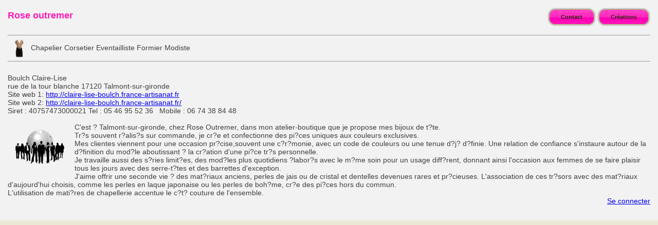

--- FILE ---
content_type: text/html; charset=UTF-8
request_url: https://www.france-artisanat.fr/claire-lise-boulch.html
body_size: 1910
content:

<!DOCTYPE html>
<html lang="fr">
<head>
<meta charset="UTF-8" />

<meta name="viewport" content="width=device-width, initial-scale=1">
<meta charset="UTF-8" /><meta name="viewport" content="width=device-width, initial-scale=1"><meta name="google-site-verification" content="7a_oTHbwSJaB3vr_iyf5syKN9igwvpnJZW6p5FbSujM" /><meta name="description" content="Claire-Lise Boulch Rose outremer, rue de la tour blanche 17120 Talmont-sur-gironde, port:06 74 38 84 48, tel:05 46 95 52 36, Chapelier Corsetier Eventailliste Formier Modiste, C'est ? Talmont-sur-gironde, chez Rose Outremer, dans mon atelier-boutique que je propose mes bijoux de t?te.
Tr?s souvent r?alis?s sur commande, je cr?e et confectionne des pi?ces uniques aux couleurs exclusives.
Mes clientes viennent pour une occasion pr?cise,souvent une c?r?monie, avec un code de couleurs ou une tenue..."><meta name="keywords" content="claire-lise-boulch,site internet gratuit,création site internet, boutique en ligne,artisans d'art,artisanat d'art,france artisanat,france-artisanat.fr,artisans d'art en france,artisans français,métiers de l'artisanat d'art,Architecture,Art floral,Arts du spectacle,Arts et traditions populaires,Arts graphiques,Arts mécaniques,Bijouterie-orfévrerie,Bois,Cuir,Décoration (tous matériaux),Facture instrumentale, Luminaire, Métal, Mode, Pierre, Tabletterie,Terre,Textile,annuaire gratuit,annuaire artisans d'art,annuaire artisanat d'art,région,artisans d'art par régions,recherche artisans d'art"><title>Claire-Lise Boulch Rose outremer</title>
<!--
<link rel="stylesheet" type="text/css" href="/css/fa_portail_base.css" media="screen">
-->
<link rel="stylesheet" type="text/css" href="/css/fa_portail_final.css" media="screen">

<link rel="canonical" href="https://www.france-artisanat.fr/claire-lise-boulch.html" />

</head>
<body>  


<div id="box_artisan">
  
  <!-- Raison sociale -->
  <div id="box_artisan_rs">
    Rose outremer  </div>
  
  <!-- Menu -->
	<div id="box_artisan_menu">

  <span class="art-button-wrapper">
  <span class="art-button-l"> </span>
  <span class="art-button-r"> </span>
  <!-- rel add by fab le 02/12/2018 -->
  <a class="art-button" rel="shadowbox" href="/contacter-claire-lise-boulch.html" target="_self" >Contact</a>
  </span>
  
  <span class="art-button-wrapper">
  <span class="art-button-l"> </span>
  <span class="art-button-r"> </span>
  <a class="art-button" href="http://claire-lise-boulch.france-artisanat.fr/creation.html" target="_blank" >Créations</a>
  </span> 

	</div>
  
  <div><hr></div>
    
  <!-- Métier -->
  <div>
    <p class="align_vertical"><img class="metier35px_14" src="/images/img_trans.gif" width="1" height="1" />Chapelier Corsetier Eventailliste Formier Modiste</p>
  </div>
  
  <div><hr></div>


  <!-- Info artisan -->
  
  <div style="clear: both;">&nbsp;</div>
  <div class='fiche_artisan_result_head'>
   <p>Boulch Claire-Lise<br>rue de la tour blanche 17120 Talmont-sur-gironde</p>

<p>Site web 1: <a href='http://claire-lise-boulch.france-artisanat.fr' target=_blank>http://claire-lise-boulch.france-artisanat.fr</a></p><p>Site web 2: <a href='http://claire-lise-boulch.france-artisanat.fr/' target=_blank>http://claire-lise-boulch.france-artisanat.fr/</a></p> 

	<p>Siret : 40757473000021 Tel : 05 46 95 52 36&nbsp;&nbsp;&nbsp;Mobile : 06 74 38 84 48</p>
  </div>
    <div style="clear: both;">&nbsp;</div>
  <div>
  </div>
	<div id='fiche_artisan_bloc_3'>
    <img src='../images/default_logo.png' class='image_left' alt="logo de Claire-Lise Boulch Rose outremer">
  </div>
	<div id='bloc'>
    <span>C'est ? Talmont-sur-gironde, chez Rose Outremer, dans mon atelier-boutique que je propose mes bijoux de t?te.<br />
Tr?s souvent r?alis?s sur commande, je cr?e et confectionne des pi?ces uniques aux couleurs exclusives.<br />
Mes clientes viennent pour une occasion pr?cise,souvent une c?r?monie, avec un code de couleurs ou une tenue d?j? d?finie. Une relation de confiance s'instaure autour de la d?finition du mod?le aboutissant ? la cr?ation d'une pi?ce tr?s personnelle.<br />
Je travaille aussi des s?ries limit?es, des mod?les plus quotidiens ?labor?s avec le m?me soin pour un usage diff?rent, donnant ainsi l'occasion aux femmes de se faire plaisir tous les jours avec des serre-t?tes et des barrettes d'exception.<br />
J'aime offrir une seconde vie ? des mat?riaux anciens, perles de jais ou de cristal et dentelles devenues rares et pr?cieuses. L'association de ces tr?sors avec des mat?riaux d'aujourd'hui choisis, comme les perles en laque japonaise ou les perles de  boh?me, cr?e des pi?ces hors du commun.<br />
L'utilisation de mati?res de chapellerie accentue le c?t? couture de l'ensemble. </span>
  </div>
	<div>
		<a class="right" target="_blank" href="/fa/login/login.php">Se connecter</a>
	</div>
	
</div>	 

<!--
http://claire-lise-boulch.france-artisanat.fr
http://claire-lise-boulch.france-artisanat.fr/contact.html
http://claire-lise-boulch.france-artisanat.fr/acces.html
http://claire-lise-boulch.france-artisanat.fr/creation.html
-->
</body>
</html>
